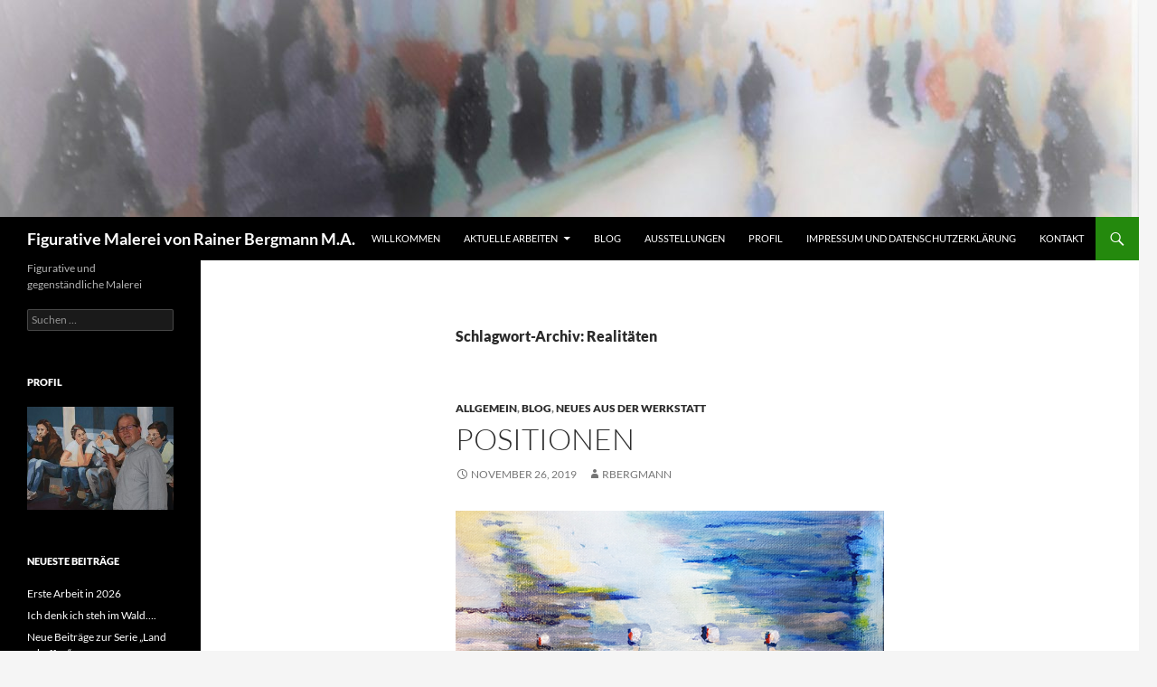

--- FILE ---
content_type: text/html; charset=UTF-8
request_url: https://rbergmann.de/tag/realitaeten/
body_size: 11110
content:
<!DOCTYPE html>
<html lang="de">
<head>
	<meta charset="UTF-8">
	<meta name="viewport" content="width=device-width, initial-scale=1.0">
	<title>Realitäten Archive - Figurative Malerei von Rainer Bergmann M.A.</title>
	<link rel="profile" href="https://gmpg.org/xfn/11">
	<link rel="pingback" href="https://rbergmann.de/xmlrpc.php">
	        <script type="text/javascript" src="https://cdn.consentmanager.net/delivery/autoblocking/1649c7a141308.js" data-cmp-ab="1"
                data-cmp-host="delivery.consentmanager.net"
                data-cmp-cdn="cdn.consentmanager.net"
                data-cmp-codesrc="10" ></script>
        <meta name='robots' content='index, follow, max-image-preview:large, max-snippet:-1, max-video-preview:-1' />
	<style>img:is([sizes="auto" i], [sizes^="auto," i]) { contain-intrinsic-size: 3000px 1500px }</style>
	
	<!-- This site is optimized with the Yoast SEO plugin v26.7 - https://yoast.com/wordpress/plugins/seo/ -->
	<link rel="canonical" href="https://rbergmann.de/tag/realitaeten/" />
	<meta property="og:locale" content="de_DE" />
	<meta property="og:type" content="article" />
	<meta property="og:title" content="Realitäten Archive - Figurative Malerei von Rainer Bergmann M.A." />
	<meta property="og:url" content="https://rbergmann.de/tag/realitaeten/" />
	<meta property="og:site_name" content="Figurative Malerei von Rainer Bergmann M.A." />
	<meta name="twitter:card" content="summary_large_image" />
	<meta name="twitter:site" content="@rbergmann" />
	<script type="application/ld+json" class="yoast-schema-graph">{"@context":"https://schema.org","@graph":[{"@type":"CollectionPage","@id":"https://rbergmann.de/tag/realitaeten/","url":"https://rbergmann.de/tag/realitaeten/","name":"Realitäten Archive - Figurative Malerei von Rainer Bergmann M.A.","isPartOf":{"@id":"https://rbergmann.de/#website"},"breadcrumb":{"@id":"https://rbergmann.de/tag/realitaeten/#breadcrumb"},"inLanguage":"de"},{"@type":"BreadcrumbList","@id":"https://rbergmann.de/tag/realitaeten/#breadcrumb","itemListElement":[{"@type":"ListItem","position":1,"name":"Startseite","item":"https://rbergmann.de/"},{"@type":"ListItem","position":2,"name":"Realitäten"}]},{"@type":"WebSite","@id":"https://rbergmann.de/#website","url":"https://rbergmann.de/","name":"Figurative Malerei von Rainer Bergmann M.A.","description":"Figurative und gegenständliche Malerei","potentialAction":[{"@type":"SearchAction","target":{"@type":"EntryPoint","urlTemplate":"https://rbergmann.de/?s={search_term_string}"},"query-input":{"@type":"PropertyValueSpecification","valueRequired":true,"valueName":"search_term_string"}}],"inLanguage":"de"}]}</script>
	<!-- / Yoast SEO plugin. -->


<link rel="alternate" type="application/rss+xml" title="Figurative Malerei von Rainer Bergmann M.A. &raquo; Feed" href="https://rbergmann.de/feed/" />
<link rel="alternate" type="application/rss+xml" title="Figurative Malerei von Rainer Bergmann M.A. &raquo; Kommentar-Feed" href="https://rbergmann.de/comments/feed/" />
<link rel="alternate" type="application/rss+xml" title="Figurative Malerei von Rainer Bergmann M.A. &raquo; Realitäten Schlagwort-Feed" href="https://rbergmann.de/tag/realitaeten/feed/" />
<script>
window._wpemojiSettings = {"baseUrl":"https:\/\/s.w.org\/images\/core\/emoji\/16.0.1\/72x72\/","ext":".png","svgUrl":"https:\/\/s.w.org\/images\/core\/emoji\/16.0.1\/svg\/","svgExt":".svg","source":{"concatemoji":"https:\/\/rbergmann.de\/wp-includes\/js\/wp-emoji-release.min.js?ver=6.8.3"}};
/*! This file is auto-generated */
!function(s,n){var o,i,e;function c(e){try{var t={supportTests:e,timestamp:(new Date).valueOf()};sessionStorage.setItem(o,JSON.stringify(t))}catch(e){}}function p(e,t,n){e.clearRect(0,0,e.canvas.width,e.canvas.height),e.fillText(t,0,0);var t=new Uint32Array(e.getImageData(0,0,e.canvas.width,e.canvas.height).data),a=(e.clearRect(0,0,e.canvas.width,e.canvas.height),e.fillText(n,0,0),new Uint32Array(e.getImageData(0,0,e.canvas.width,e.canvas.height).data));return t.every(function(e,t){return e===a[t]})}function u(e,t){e.clearRect(0,0,e.canvas.width,e.canvas.height),e.fillText(t,0,0);for(var n=e.getImageData(16,16,1,1),a=0;a<n.data.length;a++)if(0!==n.data[a])return!1;return!0}function f(e,t,n,a){switch(t){case"flag":return n(e,"\ud83c\udff3\ufe0f\u200d\u26a7\ufe0f","\ud83c\udff3\ufe0f\u200b\u26a7\ufe0f")?!1:!n(e,"\ud83c\udde8\ud83c\uddf6","\ud83c\udde8\u200b\ud83c\uddf6")&&!n(e,"\ud83c\udff4\udb40\udc67\udb40\udc62\udb40\udc65\udb40\udc6e\udb40\udc67\udb40\udc7f","\ud83c\udff4\u200b\udb40\udc67\u200b\udb40\udc62\u200b\udb40\udc65\u200b\udb40\udc6e\u200b\udb40\udc67\u200b\udb40\udc7f");case"emoji":return!a(e,"\ud83e\udedf")}return!1}function g(e,t,n,a){var r="undefined"!=typeof WorkerGlobalScope&&self instanceof WorkerGlobalScope?new OffscreenCanvas(300,150):s.createElement("canvas"),o=r.getContext("2d",{willReadFrequently:!0}),i=(o.textBaseline="top",o.font="600 32px Arial",{});return e.forEach(function(e){i[e]=t(o,e,n,a)}),i}function t(e){var t=s.createElement("script");t.src=e,t.defer=!0,s.head.appendChild(t)}"undefined"!=typeof Promise&&(o="wpEmojiSettingsSupports",i=["flag","emoji"],n.supports={everything:!0,everythingExceptFlag:!0},e=new Promise(function(e){s.addEventListener("DOMContentLoaded",e,{once:!0})}),new Promise(function(t){var n=function(){try{var e=JSON.parse(sessionStorage.getItem(o));if("object"==typeof e&&"number"==typeof e.timestamp&&(new Date).valueOf()<e.timestamp+604800&&"object"==typeof e.supportTests)return e.supportTests}catch(e){}return null}();if(!n){if("undefined"!=typeof Worker&&"undefined"!=typeof OffscreenCanvas&&"undefined"!=typeof URL&&URL.createObjectURL&&"undefined"!=typeof Blob)try{var e="postMessage("+g.toString()+"("+[JSON.stringify(i),f.toString(),p.toString(),u.toString()].join(",")+"));",a=new Blob([e],{type:"text/javascript"}),r=new Worker(URL.createObjectURL(a),{name:"wpTestEmojiSupports"});return void(r.onmessage=function(e){c(n=e.data),r.terminate(),t(n)})}catch(e){}c(n=g(i,f,p,u))}t(n)}).then(function(e){for(var t in e)n.supports[t]=e[t],n.supports.everything=n.supports.everything&&n.supports[t],"flag"!==t&&(n.supports.everythingExceptFlag=n.supports.everythingExceptFlag&&n.supports[t]);n.supports.everythingExceptFlag=n.supports.everythingExceptFlag&&!n.supports.flag,n.DOMReady=!1,n.readyCallback=function(){n.DOMReady=!0}}).then(function(){return e}).then(function(){var e;n.supports.everything||(n.readyCallback(),(e=n.source||{}).concatemoji?t(e.concatemoji):e.wpemoji&&e.twemoji&&(t(e.twemoji),t(e.wpemoji)))}))}((window,document),window._wpemojiSettings);
</script>
<style id='wp-emoji-styles-inline-css'>

	img.wp-smiley, img.emoji {
		display: inline !important;
		border: none !important;
		box-shadow: none !important;
		height: 1em !important;
		width: 1em !important;
		margin: 0 0.07em !important;
		vertical-align: -0.1em !important;
		background: none !important;
		padding: 0 !important;
	}
</style>
<link rel='stylesheet' id='wp-block-library-css' href='https://rbergmann.de/wp-content/plugins/gutenberg/build/styles/block-library/style.css?ver=22.3.0' media='all' />
<link rel='stylesheet' id='wp-block-library-theme-css' href='https://rbergmann.de/wp-content/plugins/gutenberg/build/styles/block-library/theme.css?ver=22.3.0' media='all' />
<style id='classic-theme-styles-inline-css'>
.wp-block-button__link{background-color:#32373c;border-radius:9999px;box-shadow:none;color:#fff;font-size:1.125em;padding:calc(.667em + 2px) calc(1.333em + 2px);text-decoration:none}.wp-block-file__button{background:#32373c;color:#fff}.wp-block-accordion-heading{margin:0}.wp-block-accordion-heading__toggle{background-color:inherit!important;color:inherit!important}.wp-block-accordion-heading__toggle:not(:focus-visible){outline:none}.wp-block-accordion-heading__toggle:focus,.wp-block-accordion-heading__toggle:hover{background-color:inherit!important;border:none;box-shadow:none;color:inherit;padding:var(--wp--preset--spacing--20,1em) 0;text-decoration:none}.wp-block-accordion-heading__toggle:focus-visible{outline:auto;outline-offset:0}
</style>
<style id='global-styles-inline-css'>
:root{--wp--preset--aspect-ratio--square: 1;--wp--preset--aspect-ratio--4-3: 4/3;--wp--preset--aspect-ratio--3-4: 3/4;--wp--preset--aspect-ratio--3-2: 3/2;--wp--preset--aspect-ratio--2-3: 2/3;--wp--preset--aspect-ratio--16-9: 16/9;--wp--preset--aspect-ratio--9-16: 9/16;--wp--preset--color--black: #000;--wp--preset--color--cyan-bluish-gray: #abb8c3;--wp--preset--color--white: #fff;--wp--preset--color--pale-pink: #f78da7;--wp--preset--color--vivid-red: #cf2e2e;--wp--preset--color--luminous-vivid-orange: #ff6900;--wp--preset--color--luminous-vivid-amber: #fcb900;--wp--preset--color--light-green-cyan: #7bdcb5;--wp--preset--color--vivid-green-cyan: #00d084;--wp--preset--color--pale-cyan-blue: #8ed1fc;--wp--preset--color--vivid-cyan-blue: #0693e3;--wp--preset--color--vivid-purple: #9b51e0;--wp--preset--color--green: #24890d;--wp--preset--color--dark-gray: #2b2b2b;--wp--preset--color--medium-gray: #767676;--wp--preset--color--light-gray: #f5f5f5;--wp--preset--gradient--vivid-cyan-blue-to-vivid-purple: linear-gradient(135deg,rgb(6,147,227) 0%,rgb(155,81,224) 100%);--wp--preset--gradient--light-green-cyan-to-vivid-green-cyan: linear-gradient(135deg,rgb(122,220,180) 0%,rgb(0,208,130) 100%);--wp--preset--gradient--luminous-vivid-amber-to-luminous-vivid-orange: linear-gradient(135deg,rgb(252,185,0) 0%,rgb(255,105,0) 100%);--wp--preset--gradient--luminous-vivid-orange-to-vivid-red: linear-gradient(135deg,rgb(255,105,0) 0%,rgb(207,46,46) 100%);--wp--preset--gradient--very-light-gray-to-cyan-bluish-gray: linear-gradient(135deg,rgb(238,238,238) 0%,rgb(169,184,195) 100%);--wp--preset--gradient--cool-to-warm-spectrum: linear-gradient(135deg,rgb(74,234,220) 0%,rgb(151,120,209) 20%,rgb(207,42,186) 40%,rgb(238,44,130) 60%,rgb(251,105,98) 80%,rgb(254,248,76) 100%);--wp--preset--gradient--blush-light-purple: linear-gradient(135deg,rgb(255,206,236) 0%,rgb(152,150,240) 100%);--wp--preset--gradient--blush-bordeaux: linear-gradient(135deg,rgb(254,205,165) 0%,rgb(254,45,45) 50%,rgb(107,0,62) 100%);--wp--preset--gradient--luminous-dusk: linear-gradient(135deg,rgb(255,203,112) 0%,rgb(199,81,192) 50%,rgb(65,88,208) 100%);--wp--preset--gradient--pale-ocean: linear-gradient(135deg,rgb(255,245,203) 0%,rgb(182,227,212) 50%,rgb(51,167,181) 100%);--wp--preset--gradient--electric-grass: linear-gradient(135deg,rgb(202,248,128) 0%,rgb(113,206,126) 100%);--wp--preset--gradient--midnight: linear-gradient(135deg,rgb(2,3,129) 0%,rgb(40,116,252) 100%);--wp--preset--font-size--small: 13px;--wp--preset--font-size--medium: 20px;--wp--preset--font-size--large: 36px;--wp--preset--font-size--x-large: 42px;--wp--preset--spacing--20: 0.44rem;--wp--preset--spacing--30: 0.67rem;--wp--preset--spacing--40: 1rem;--wp--preset--spacing--50: 1.5rem;--wp--preset--spacing--60: 2.25rem;--wp--preset--spacing--70: 3.38rem;--wp--preset--spacing--80: 5.06rem;--wp--preset--shadow--natural: 6px 6px 9px rgba(0, 0, 0, 0.2);--wp--preset--shadow--deep: 12px 12px 50px rgba(0, 0, 0, 0.4);--wp--preset--shadow--sharp: 6px 6px 0px rgba(0, 0, 0, 0.2);--wp--preset--shadow--outlined: 6px 6px 0px -3px rgb(255, 255, 255), 6px 6px rgb(0, 0, 0);--wp--preset--shadow--crisp: 6px 6px 0px rgb(0, 0, 0);}:where(.is-layout-flex){gap: 0.5em;}:where(.is-layout-grid){gap: 0.5em;}body .is-layout-flex{display: flex;}.is-layout-flex{flex-wrap: wrap;align-items: center;}.is-layout-flex > :is(*, div){margin: 0;}body .is-layout-grid{display: grid;}.is-layout-grid > :is(*, div){margin: 0;}:where(.wp-block-columns.is-layout-flex){gap: 2em;}:where(.wp-block-columns.is-layout-grid){gap: 2em;}:where(.wp-block-post-template.is-layout-flex){gap: 1.25em;}:where(.wp-block-post-template.is-layout-grid){gap: 1.25em;}.has-black-color{color: var(--wp--preset--color--black) !important;}.has-cyan-bluish-gray-color{color: var(--wp--preset--color--cyan-bluish-gray) !important;}.has-white-color{color: var(--wp--preset--color--white) !important;}.has-pale-pink-color{color: var(--wp--preset--color--pale-pink) !important;}.has-vivid-red-color{color: var(--wp--preset--color--vivid-red) !important;}.has-luminous-vivid-orange-color{color: var(--wp--preset--color--luminous-vivid-orange) !important;}.has-luminous-vivid-amber-color{color: var(--wp--preset--color--luminous-vivid-amber) !important;}.has-light-green-cyan-color{color: var(--wp--preset--color--light-green-cyan) !important;}.has-vivid-green-cyan-color{color: var(--wp--preset--color--vivid-green-cyan) !important;}.has-pale-cyan-blue-color{color: var(--wp--preset--color--pale-cyan-blue) !important;}.has-vivid-cyan-blue-color{color: var(--wp--preset--color--vivid-cyan-blue) !important;}.has-vivid-purple-color{color: var(--wp--preset--color--vivid-purple) !important;}.has-black-background-color{background-color: var(--wp--preset--color--black) !important;}.has-cyan-bluish-gray-background-color{background-color: var(--wp--preset--color--cyan-bluish-gray) !important;}.has-white-background-color{background-color: var(--wp--preset--color--white) !important;}.has-pale-pink-background-color{background-color: var(--wp--preset--color--pale-pink) !important;}.has-vivid-red-background-color{background-color: var(--wp--preset--color--vivid-red) !important;}.has-luminous-vivid-orange-background-color{background-color: var(--wp--preset--color--luminous-vivid-orange) !important;}.has-luminous-vivid-amber-background-color{background-color: var(--wp--preset--color--luminous-vivid-amber) !important;}.has-light-green-cyan-background-color{background-color: var(--wp--preset--color--light-green-cyan) !important;}.has-vivid-green-cyan-background-color{background-color: var(--wp--preset--color--vivid-green-cyan) !important;}.has-pale-cyan-blue-background-color{background-color: var(--wp--preset--color--pale-cyan-blue) !important;}.has-vivid-cyan-blue-background-color{background-color: var(--wp--preset--color--vivid-cyan-blue) !important;}.has-vivid-purple-background-color{background-color: var(--wp--preset--color--vivid-purple) !important;}.has-black-border-color{border-color: var(--wp--preset--color--black) !important;}.has-cyan-bluish-gray-border-color{border-color: var(--wp--preset--color--cyan-bluish-gray) !important;}.has-white-border-color{border-color: var(--wp--preset--color--white) !important;}.has-pale-pink-border-color{border-color: var(--wp--preset--color--pale-pink) !important;}.has-vivid-red-border-color{border-color: var(--wp--preset--color--vivid-red) !important;}.has-luminous-vivid-orange-border-color{border-color: var(--wp--preset--color--luminous-vivid-orange) !important;}.has-luminous-vivid-amber-border-color{border-color: var(--wp--preset--color--luminous-vivid-amber) !important;}.has-light-green-cyan-border-color{border-color: var(--wp--preset--color--light-green-cyan) !important;}.has-vivid-green-cyan-border-color{border-color: var(--wp--preset--color--vivid-green-cyan) !important;}.has-pale-cyan-blue-border-color{border-color: var(--wp--preset--color--pale-cyan-blue) !important;}.has-vivid-cyan-blue-border-color{border-color: var(--wp--preset--color--vivid-cyan-blue) !important;}.has-vivid-purple-border-color{border-color: var(--wp--preset--color--vivid-purple) !important;}.has-vivid-cyan-blue-to-vivid-purple-gradient-background{background: var(--wp--preset--gradient--vivid-cyan-blue-to-vivid-purple) !important;}.has-light-green-cyan-to-vivid-green-cyan-gradient-background{background: var(--wp--preset--gradient--light-green-cyan-to-vivid-green-cyan) !important;}.has-luminous-vivid-amber-to-luminous-vivid-orange-gradient-background{background: var(--wp--preset--gradient--luminous-vivid-amber-to-luminous-vivid-orange) !important;}.has-luminous-vivid-orange-to-vivid-red-gradient-background{background: var(--wp--preset--gradient--luminous-vivid-orange-to-vivid-red) !important;}.has-very-light-gray-to-cyan-bluish-gray-gradient-background{background: var(--wp--preset--gradient--very-light-gray-to-cyan-bluish-gray) !important;}.has-cool-to-warm-spectrum-gradient-background{background: var(--wp--preset--gradient--cool-to-warm-spectrum) !important;}.has-blush-light-purple-gradient-background{background: var(--wp--preset--gradient--blush-light-purple) !important;}.has-blush-bordeaux-gradient-background{background: var(--wp--preset--gradient--blush-bordeaux) !important;}.has-luminous-dusk-gradient-background{background: var(--wp--preset--gradient--luminous-dusk) !important;}.has-pale-ocean-gradient-background{background: var(--wp--preset--gradient--pale-ocean) !important;}.has-electric-grass-gradient-background{background: var(--wp--preset--gradient--electric-grass) !important;}.has-midnight-gradient-background{background: var(--wp--preset--gradient--midnight) !important;}.has-small-font-size{font-size: var(--wp--preset--font-size--small) !important;}.has-medium-font-size{font-size: var(--wp--preset--font-size--medium) !important;}.has-large-font-size{font-size: var(--wp--preset--font-size--large) !important;}.has-x-large-font-size{font-size: var(--wp--preset--font-size--x-large) !important;}
:where(.wp-block-columns.is-layout-flex){gap: 2em;}:where(.wp-block-columns.is-layout-grid){gap: 2em;}
:root :where(.wp-block-pullquote){font-size: 1.5em;line-height: 1.6;}
:where(.wp-block-post-template.is-layout-flex){gap: 1.25em;}:where(.wp-block-post-template.is-layout-grid){gap: 1.25em;}
:where(.wp-block-term-template.is-layout-flex){gap: 1.25em;}:where(.wp-block-term-template.is-layout-grid){gap: 1.25em;}
</style>
<link rel='stylesheet' id='twentyfourteen-lato-css' href='https://rbergmann.de/wp-content/themes/twentyfourteen/fonts/font-lato.css?ver=20230328' media='all' />
<link rel='stylesheet' id='genericons-css' href='https://rbergmann.de/wp-content/themes/twentyfourteen/genericons/genericons.css?ver=20251101' media='all' />
<link rel='stylesheet' id='twentyfourteen-style-css' href='https://rbergmann.de/wp-content/themes/twentyfourteen/style.css?ver=20251202' media='all' />
<link rel='stylesheet' id='twentyfourteen-block-style-css' href='https://rbergmann.de/wp-content/themes/twentyfourteen/css/blocks.css?ver=20250715' media='all' />
<link rel='stylesheet' id='mediaelement-css' href='https://rbergmann.de/wp-includes/js/mediaelement/mediaelementplayer-legacy.min.css?ver=4.2.17' media='all' />
<link rel='stylesheet' id='wp-mediaelement-css' href='https://rbergmann.de/wp-includes/js/mediaelement/wp-mediaelement.min.css?ver=6.8.3' media='all' />
<script src="https://rbergmann.de/wp-includes/js/jquery/jquery.min.js?ver=3.7.1" id="jquery-core-js"></script>
<script src="https://rbergmann.de/wp-includes/js/jquery/jquery-migrate.min.js?ver=3.4.1" id="jquery-migrate-js"></script>
<script src="https://rbergmann.de/wp-content/themes/twentyfourteen/js/functions.js?ver=20250729" id="twentyfourteen-script-js" defer data-wp-strategy="defer"></script>
<link rel="https://api.w.org/" href="https://rbergmann.de/wp-json/" /><link rel="alternate" title="JSON" type="application/json" href="https://rbergmann.de/wp-json/wp/v2/tags/50" /><link rel="EditURI" type="application/rsd+xml" title="RSD" href="https://rbergmann.de/xmlrpc.php?rsd" />
<meta name="generator" content="WordPress 6.8.3" />
</head>

<body class="archive tag tag-realitaeten tag-50 wp-embed-responsive wp-theme-twentyfourteen group-blog header-image list-view full-width footer-widgets">
<a class="screen-reader-text skip-link" href="#content">
	Zum Inhalt springen</a>
<div id="page" class="hfeed site">
			<div id="site-header">
		<a href="https://rbergmann.de/" rel="home" >
			<img src="https://rbergmann.de/wp-content/uploads/2022/02/cropped-Gegenlicht_original_00_mRmW_detail_2-2-scaled-1.jpg" width="1260" height="240" alt="Figurative Malerei von Rainer Bergmann M.A." srcset="https://rbergmann.de/wp-content/uploads/2022/02/cropped-Gegenlicht_original_00_mRmW_detail_2-2-scaled-1.jpg 1260w, https://rbergmann.de/wp-content/uploads/2022/02/cropped-Gegenlicht_original_00_mRmW_detail_2-2-scaled-1-300x57.jpg 300w, https://rbergmann.de/wp-content/uploads/2022/02/cropped-Gegenlicht_original_00_mRmW_detail_2-2-scaled-1-1024x195.jpg 1024w, https://rbergmann.de/wp-content/uploads/2022/02/cropped-Gegenlicht_original_00_mRmW_detail_2-2-scaled-1-768x146.jpg 768w" sizes="(max-width: 1260px) 100vw, 1260px" decoding="async" fetchpriority="high" />		</a>
	</div>
	
	<header id="masthead" class="site-header">
		<div class="header-main">
							<h1 class="site-title"><a href="https://rbergmann.de/" rel="home" >Figurative Malerei von Rainer Bergmann M.A.</a></h1>
			
			<div class="search-toggle">
				<a href="#search-container" class="screen-reader-text" aria-expanded="false" aria-controls="search-container">
					Suchen				</a>
			</div>

			<nav id="primary-navigation" class="site-navigation primary-navigation">
				<button class="menu-toggle">Primäres Menü</button>
				<div class="menu-impressionen-und-malerei-container"><ul id="primary-menu" class="nav-menu"><li id="menu-item-8" class="menu-item menu-item-type-post_type menu-item-object-page menu-item-home menu-item-8"><a href="https://rbergmann.de/">Willkommen</a></li>
<li id="menu-item-10" class="menu-item menu-item-type-post_type menu-item-object-page menu-item-has-children menu-item-10"><a href="https://rbergmann.de/neuere-arbeiten/">Aktuelle Arbeiten</a>
<ul class="sub-menu">
	<li id="menu-item-5116" class="menu-item menu-item-type-post_type menu-item-object-page menu-item-5116"><a href="https://rbergmann.de/menschen-und-orte-2025/">Menschen und Orte 2025</a></li>
	<li id="menu-item-4709" class="menu-item menu-item-type-post_type menu-item-object-page menu-item-4709"><a href="https://rbergmann.de/menschen-und-orte-2024/">Menschen und Orte 2024</a></li>
	<li id="menu-item-5024" class="menu-item menu-item-type-post_type menu-item-object-page menu-item-5024"><a href="https://rbergmann.de/figuren_skulpturen-aus-holz/">Figuren_Skulpturen aus Holz</a></li>
	<li id="menu-item-963" class="menu-item menu-item-type-post_type menu-item-object-page menu-item-963"><a href="https://rbergmann.de/holzschnitte/">Holzschnitte</a></li>
	<li id="menu-item-2389" class="menu-item menu-item-type-post_type menu-item-object-page menu-item-2389"><a href="https://rbergmann.de/neue-serie-land-schaffen/">Serie: Land schaffen</a></li>
	<li id="menu-item-4161" class="menu-item menu-item-type-post_type menu-item-object-page menu-item-4161"><a href="https://rbergmann.de/menschen-und-orte-2023/">Menschen und Orte 2023</a></li>
	<li id="menu-item-3637" class="menu-item menu-item-type-post_type menu-item-object-page menu-item-3637"><a href="https://rbergmann.de/menschen-und-orte-2022/">Menschen und Orte 2022</a></li>
	<li id="menu-item-3019" class="menu-item menu-item-type-post_type menu-item-object-page menu-item-3019"><a href="https://rbergmann.de/menschen-und-orte-2021/">Menschen und Orte 2021</a></li>
	<li id="menu-item-2254" class="menu-item menu-item-type-post_type menu-item-object-page menu-item-2254"><a href="https://rbergmann.de/menschen-und-orte-2020/">Menschen und Orte 2020</a></li>
	<li id="menu-item-1504" class="menu-item menu-item-type-post_type menu-item-object-page menu-item-1504"><a href="https://rbergmann.de/menschen-und-orte-2019/">Menschen und Orte 2019</a></li>
	<li id="menu-item-684" class="menu-item menu-item-type-post_type menu-item-object-page menu-item-684"><a href="https://rbergmann.de/menschen-und-orte-2018/">Menschen und Orte 2018</a></li>
	<li id="menu-item-571" class="menu-item menu-item-type-post_type menu-item-object-page menu-item-571"><a href="https://rbergmann.de/menschen-und-orte-2016/">Menschen und Orte 2016</a></li>
	<li id="menu-item-44" class="menu-item menu-item-type-post_type menu-item-object-page menu-item-44"><a href="https://rbergmann.de/menschen-und-orte/">Menschen und Orte 2014-2015</a></li>
	<li id="menu-item-52" class="menu-item menu-item-type-post_type menu-item-object-page menu-item-52"><a href="https://rbergmann.de/wegbilder/">Wegbilder – Aufbruch und Wege</a></li>
	<li id="menu-item-1069" class="menu-item menu-item-type-post_type menu-item-object-page menu-item-1069"><a href="https://rbergmann.de/childhood-in-the-fifties/">childhood in the fifties</a></li>
	<li id="menu-item-48" class="menu-item menu-item-type-post_type menu-item-object-page menu-item-48"><a href="https://rbergmann.de/serie-istanbul/">Serie Istanbul</a></li>
</ul>
</li>
<li id="menu-item-34" class="menu-item menu-item-type-taxonomy menu-item-object-category menu-item-34"><a href="https://rbergmann.de/category/blog-figurative-malerei/">Blog</a></li>
<li id="menu-item-172" class="menu-item menu-item-type-post_type menu-item-object-page menu-item-172"><a href="https://rbergmann.de/ausstellungen/">Ausstellungen</a></li>
<li id="menu-item-14" class="menu-item menu-item-type-post_type menu-item-object-page menu-item-14"><a href="https://rbergmann.de/profil/">Profil</a></li>
<li id="menu-item-22" class="menu-item menu-item-type-post_type menu-item-object-page menu-item-privacy-policy menu-item-22"><a rel="privacy-policy" href="https://rbergmann.de/impressum/">Impressum und Datenschutzerklärung</a></li>
<li id="menu-item-59" class="menu-item menu-item-type-post_type menu-item-object-page menu-item-59"><a href="https://rbergmann.de/kontakt/">Kontakt</a></li>
</ul></div>			</nav>
		</div>

		<div id="search-container" class="search-box-wrapper hide">
			<div class="search-box">
				<form role="search" method="get" class="search-form" action="https://rbergmann.de/">
				<label>
					<span class="screen-reader-text">Suche nach:</span>
					<input type="search" class="search-field" placeholder="Suchen …" value="" name="s" />
				</label>
				<input type="submit" class="search-submit" value="Suchen" />
			</form>			</div>
		</div>
	</header><!-- #masthead -->

	<div id="main" class="site-main">

	<section id="primary" class="content-area">
		<div id="content" class="site-content" role="main">

			
			<header class="archive-header">
				<h1 class="archive-title">
				Schlagwort-Archiv: Realitäten				</h1>

							</header><!-- .archive-header -->

				
<article id="post-2174" class="post-2174 post type-post status-publish format-standard hentry category-allgemein category-blog-figurative-malerei category-neues-aus-der-werkstatt tag-49 tag-realitaeten">
	
	<header class="entry-header">
				<div class="entry-meta">
			<span class="cat-links"><a href="https://rbergmann.de/category/blog-figurative-malerei/allgemein/" rel="category tag">Allgemein</a>, <a href="https://rbergmann.de/category/blog-figurative-malerei/" rel="category tag">Blog</a>, <a href="https://rbergmann.de/category/blog-figurative-malerei/neues-aus-der-werkstatt/" rel="category tag">Neues aus der Werkstatt</a></span>
		</div>
			<h1 class="entry-title"><a href="https://rbergmann.de/blog-figurative-malerei/2174/positionen/" rel="bookmark">Positionen</a></h1>
		<div class="entry-meta">
			<span class="entry-date"><a href="https://rbergmann.de/blog-figurative-malerei/2174/positionen/" rel="bookmark"><time class="entry-date" datetime="2019-11-26T17:23:33+00:00">November 26, 2019</time></a></span> <span class="byline"><span class="author vcard"><a class="url fn n" href="https://rbergmann.de/author/rbergmann/" rel="author">rbergmann</a></span></span>		</div><!-- .entry-meta -->
	</header><!-- .entry-header -->

		<div class="entry-content">
		
<figure class="wp-block-image size-large"><img decoding="async" width="600" height="565" src="https://rbergmann.de/wp-content/uploads/2019/11/Positionen_original_01_600px.jpg" alt="" class="wp-image-2175" srcset="https://rbergmann.de/wp-content/uploads/2019/11/Positionen_original_01_600px.jpg 600w, https://rbergmann.de/wp-content/uploads/2019/11/Positionen_original_01_600px-300x283.jpg 300w" sizes="(max-width: 600px) 100vw, 600px" /><figcaption>Positionen, Acryl auf Leinwand, 30&#215;30 cm, (c) 2019 Rainer Bergmann M.A. </figcaption></figure>
	</div><!-- .entry-content -->
	
	<footer class="entry-meta"><span class="tag-links"><a href="https://rbergmann.de/tag/2019/" rel="tag">2019</a><a href="https://rbergmann.de/tag/realitaeten/" rel="tag">Realitäten</a></span></footer></article><!-- #post-2174 -->
		</div><!-- #content -->
	</section><!-- #primary -->

<div id="secondary">
		<h2 class="site-description">Figurative und gegenständliche Malerei</h2>
	
	
		<div id="primary-sidebar" class="primary-sidebar widget-area" role="complementary">
		<aside id="search-2" class="widget widget_search"><form role="search" method="get" class="search-form" action="https://rbergmann.de/">
				<label>
					<span class="screen-reader-text">Suche nach:</span>
					<input type="search" class="search-field" placeholder="Suchen …" value="" name="s" />
				</label>
				<input type="submit" class="search-submit" value="Suchen" />
			</form></aside><aside id="media_image-2" class="widget widget_media_image"><h1 class="widget-title">Profil</h1><img width="300" height="211" src="https://rbergmann.de/wp-content/uploads/2018/04/profil_02_600px-300x211.jpg" class="image wp-image-1137  attachment-medium size-medium" alt="" style="max-width: 100%; height: auto;" decoding="async" loading="lazy" srcset="https://rbergmann.de/wp-content/uploads/2018/04/profil_02_600px-300x211.jpg 300w, https://rbergmann.de/wp-content/uploads/2018/04/profil_02_600px.jpg 600w" sizes="auto, (max-width: 300px) 100vw, 300px" /></aside>
		<aside id="recent-posts-2" class="widget widget_recent_entries">
		<h1 class="widget-title">Neueste Beiträge</h1><nav aria-label="Neueste Beiträge">
		<ul>
											<li>
					<a href="https://rbergmann.de/blog-figurative-malerei/5481/erste-arbeit-in-2026/">Erste Arbeit in 2026</a>
									</li>
											<li>
					<a href="https://rbergmann.de/blog-figurative-malerei/neues-aus-der-werkstatt/5463/ich-denk-ich-steh-im-wald/">Ich denk ich steh im Wald&#8230;.</a>
									</li>
											<li>
					<a href="https://rbergmann.de/blog-figurative-malerei/5440/neue-beitraege-zur-serie-land-schaffen/">Neue Beiträge zur Serie &#8222;Land schaffen&#8220;</a>
									</li>
											<li>
					<a href="https://rbergmann.de/blog-figurative-malerei/5414/perspektivenwechsel/">Perspektivenwechsel</a>
									</li>
											<li>
					<a href="https://rbergmann.de/blog-figurative-malerei/5392/die-nacht-und-das-licht/">Die Nacht und das Licht</a>
									</li>
					</ul>

		</nav></aside><aside id="archives-2" class="widget widget_archive"><h1 class="widget-title">Archiv</h1><nav aria-label="Archiv">
			<ul>
					<li><a href='https://rbergmann.de/date/2026/01/'>Januar 2026</a></li>
	<li><a href='https://rbergmann.de/date/2025/12/'>Dezember 2025</a></li>
	<li><a href='https://rbergmann.de/date/2025/11/'>November 2025</a></li>
	<li><a href='https://rbergmann.de/date/2025/10/'>Oktober 2025</a></li>
	<li><a href='https://rbergmann.de/date/2025/09/'>September 2025</a></li>
	<li><a href='https://rbergmann.de/date/2025/07/'>Juli 2025</a></li>
	<li><a href='https://rbergmann.de/date/2025/06/'>Juni 2025</a></li>
	<li><a href='https://rbergmann.de/date/2025/05/'>Mai 2025</a></li>
	<li><a href='https://rbergmann.de/date/2025/04/'>April 2025</a></li>
	<li><a href='https://rbergmann.de/date/2025/03/'>März 2025</a></li>
	<li><a href='https://rbergmann.de/date/2025/01/'>Januar 2025</a></li>
	<li><a href='https://rbergmann.de/date/2024/12/'>Dezember 2024</a></li>
	<li><a href='https://rbergmann.de/date/2024/11/'>November 2024</a></li>
	<li><a href='https://rbergmann.de/date/2024/10/'>Oktober 2024</a></li>
	<li><a href='https://rbergmann.de/date/2024/09/'>September 2024</a></li>
	<li><a href='https://rbergmann.de/date/2024/08/'>August 2024</a></li>
	<li><a href='https://rbergmann.de/date/2024/07/'>Juli 2024</a></li>
	<li><a href='https://rbergmann.de/date/2024/05/'>Mai 2024</a></li>
	<li><a href='https://rbergmann.de/date/2024/04/'>April 2024</a></li>
	<li><a href='https://rbergmann.de/date/2024/03/'>März 2024</a></li>
	<li><a href='https://rbergmann.de/date/2024/02/'>Februar 2024</a></li>
	<li><a href='https://rbergmann.de/date/2024/01/'>Januar 2024</a></li>
	<li><a href='https://rbergmann.de/date/2023/11/'>November 2023</a></li>
	<li><a href='https://rbergmann.de/date/2023/10/'>Oktober 2023</a></li>
	<li><a href='https://rbergmann.de/date/2023/09/'>September 2023</a></li>
	<li><a href='https://rbergmann.de/date/2023/08/'>August 2023</a></li>
	<li><a href='https://rbergmann.de/date/2023/07/'>Juli 2023</a></li>
	<li><a href='https://rbergmann.de/date/2023/05/'>Mai 2023</a></li>
	<li><a href='https://rbergmann.de/date/2023/04/'>April 2023</a></li>
	<li><a href='https://rbergmann.de/date/2023/02/'>Februar 2023</a></li>
	<li><a href='https://rbergmann.de/date/2023/01/'>Januar 2023</a></li>
	<li><a href='https://rbergmann.de/date/2022/12/'>Dezember 2022</a></li>
	<li><a href='https://rbergmann.de/date/2022/11/'>November 2022</a></li>
	<li><a href='https://rbergmann.de/date/2022/10/'>Oktober 2022</a></li>
	<li><a href='https://rbergmann.de/date/2022/09/'>September 2022</a></li>
	<li><a href='https://rbergmann.de/date/2022/08/'>August 2022</a></li>
	<li><a href='https://rbergmann.de/date/2022/07/'>Juli 2022</a></li>
	<li><a href='https://rbergmann.de/date/2022/06/'>Juni 2022</a></li>
	<li><a href='https://rbergmann.de/date/2022/05/'>Mai 2022</a></li>
	<li><a href='https://rbergmann.de/date/2022/04/'>April 2022</a></li>
	<li><a href='https://rbergmann.de/date/2022/03/'>März 2022</a></li>
	<li><a href='https://rbergmann.de/date/2022/02/'>Februar 2022</a></li>
	<li><a href='https://rbergmann.de/date/2022/01/'>Januar 2022</a></li>
	<li><a href='https://rbergmann.de/date/2021/12/'>Dezember 2021</a></li>
	<li><a href='https://rbergmann.de/date/2021/11/'>November 2021</a></li>
	<li><a href='https://rbergmann.de/date/2021/10/'>Oktober 2021</a></li>
	<li><a href='https://rbergmann.de/date/2021/09/'>September 2021</a></li>
	<li><a href='https://rbergmann.de/date/2021/08/'>August 2021</a></li>
	<li><a href='https://rbergmann.de/date/2021/07/'>Juli 2021</a></li>
	<li><a href='https://rbergmann.de/date/2021/06/'>Juni 2021</a></li>
	<li><a href='https://rbergmann.de/date/2021/05/'>Mai 2021</a></li>
	<li><a href='https://rbergmann.de/date/2021/04/'>April 2021</a></li>
	<li><a href='https://rbergmann.de/date/2021/03/'>März 2021</a></li>
	<li><a href='https://rbergmann.de/date/2021/02/'>Februar 2021</a></li>
	<li><a href='https://rbergmann.de/date/2021/01/'>Januar 2021</a></li>
	<li><a href='https://rbergmann.de/date/2020/12/'>Dezember 2020</a></li>
	<li><a href='https://rbergmann.de/date/2020/11/'>November 2020</a></li>
	<li><a href='https://rbergmann.de/date/2020/10/'>Oktober 2020</a></li>
	<li><a href='https://rbergmann.de/date/2020/09/'>September 2020</a></li>
	<li><a href='https://rbergmann.de/date/2020/08/'>August 2020</a></li>
	<li><a href='https://rbergmann.de/date/2020/07/'>Juli 2020</a></li>
	<li><a href='https://rbergmann.de/date/2020/06/'>Juni 2020</a></li>
	<li><a href='https://rbergmann.de/date/2020/05/'>Mai 2020</a></li>
	<li><a href='https://rbergmann.de/date/2020/04/'>April 2020</a></li>
	<li><a href='https://rbergmann.de/date/2020/03/'>März 2020</a></li>
	<li><a href='https://rbergmann.de/date/2020/02/'>Februar 2020</a></li>
	<li><a href='https://rbergmann.de/date/2020/01/'>Januar 2020</a></li>
	<li><a href='https://rbergmann.de/date/2019/12/'>Dezember 2019</a></li>
	<li><a href='https://rbergmann.de/date/2019/11/'>November 2019</a></li>
	<li><a href='https://rbergmann.de/date/2019/10/'>Oktober 2019</a></li>
	<li><a href='https://rbergmann.de/date/2019/09/'>September 2019</a></li>
	<li><a href='https://rbergmann.de/date/2019/08/'>August 2019</a></li>
	<li><a href='https://rbergmann.de/date/2019/07/'>Juli 2019</a></li>
	<li><a href='https://rbergmann.de/date/2019/06/'>Juni 2019</a></li>
	<li><a href='https://rbergmann.de/date/2019/05/'>Mai 2019</a></li>
	<li><a href='https://rbergmann.de/date/2019/04/'>April 2019</a></li>
	<li><a href='https://rbergmann.de/date/2019/03/'>März 2019</a></li>
	<li><a href='https://rbergmann.de/date/2019/02/'>Februar 2019</a></li>
	<li><a href='https://rbergmann.de/date/2019/01/'>Januar 2019</a></li>
	<li><a href='https://rbergmann.de/date/2018/12/'>Dezember 2018</a></li>
	<li><a href='https://rbergmann.de/date/2018/11/'>November 2018</a></li>
	<li><a href='https://rbergmann.de/date/2018/10/'>Oktober 2018</a></li>
	<li><a href='https://rbergmann.de/date/2018/09/'>September 2018</a></li>
	<li><a href='https://rbergmann.de/date/2018/08/'>August 2018</a></li>
	<li><a href='https://rbergmann.de/date/2018/07/'>Juli 2018</a></li>
	<li><a href='https://rbergmann.de/date/2018/06/'>Juni 2018</a></li>
	<li><a href='https://rbergmann.de/date/2018/05/'>Mai 2018</a></li>
	<li><a href='https://rbergmann.de/date/2018/04/'>April 2018</a></li>
	<li><a href='https://rbergmann.de/date/2018/03/'>März 2018</a></li>
	<li><a href='https://rbergmann.de/date/2018/02/'>Februar 2018</a></li>
	<li><a href='https://rbergmann.de/date/2018/01/'>Januar 2018</a></li>
	<li><a href='https://rbergmann.de/date/2017/12/'>Dezember 2017</a></li>
	<li><a href='https://rbergmann.de/date/2017/11/'>November 2017</a></li>
	<li><a href='https://rbergmann.de/date/2017/10/'>Oktober 2017</a></li>
	<li><a href='https://rbergmann.de/date/2017/09/'>September 2017</a></li>
	<li><a href='https://rbergmann.de/date/2017/08/'>August 2017</a></li>
	<li><a href='https://rbergmann.de/date/2017/07/'>Juli 2017</a></li>
	<li><a href='https://rbergmann.de/date/2017/06/'>Juni 2017</a></li>
	<li><a href='https://rbergmann.de/date/2017/05/'>Mai 2017</a></li>
	<li><a href='https://rbergmann.de/date/2017/04/'>April 2017</a></li>
	<li><a href='https://rbergmann.de/date/2017/03/'>März 2017</a></li>
	<li><a href='https://rbergmann.de/date/2017/02/'>Februar 2017</a></li>
	<li><a href='https://rbergmann.de/date/2017/01/'>Januar 2017</a></li>
	<li><a href='https://rbergmann.de/date/2016/12/'>Dezember 2016</a></li>
	<li><a href='https://rbergmann.de/date/2016/11/'>November 2016</a></li>
	<li><a href='https://rbergmann.de/date/2016/10/'>Oktober 2016</a></li>
	<li><a href='https://rbergmann.de/date/2016/09/'>September 2016</a></li>
	<li><a href='https://rbergmann.de/date/2016/08/'>August 2016</a></li>
	<li><a href='https://rbergmann.de/date/2016/07/'>Juli 2016</a></li>
	<li><a href='https://rbergmann.de/date/2016/06/'>Juni 2016</a></li>
	<li><a href='https://rbergmann.de/date/2016/05/'>Mai 2016</a></li>
	<li><a href='https://rbergmann.de/date/2016/04/'>April 2016</a></li>
	<li><a href='https://rbergmann.de/date/2016/03/'>März 2016</a></li>
	<li><a href='https://rbergmann.de/date/2016/01/'>Januar 2016</a></li>
	<li><a href='https://rbergmann.de/date/2015/12/'>Dezember 2015</a></li>
	<li><a href='https://rbergmann.de/date/2015/11/'>November 2015</a></li>
	<li><a href='https://rbergmann.de/date/2015/10/'>Oktober 2015</a></li>
	<li><a href='https://rbergmann.de/date/2015/08/'>August 2015</a></li>
	<li><a href='https://rbergmann.de/date/2015/07/'>Juli 2015</a></li>
			</ul>

			</nav></aside><aside id="categories-2" class="widget widget_categories"><h1 class="widget-title">Kategorien</h1><nav aria-label="Kategorien">
			<ul>
					<li class="cat-item cat-item-4"><a href="https://rbergmann.de/category/blog-figurative-malerei/allgemein/">Allgemein</a>
</li>
	<li class="cat-item cat-item-3"><a href="https://rbergmann.de/category/blog-figurative-malerei/">Blog</a>
</li>
	<li class="cat-item cat-item-5"><a href="https://rbergmann.de/category/blog-figurative-malerei/neues-aus-der-werkstatt/">Neues aus der Werkstatt</a>
</li>
	<li class="cat-item cat-item-126"><a href="https://rbergmann.de/category/nicht-kategorisiert-de/">Nicht kategorisiert</a>
</li>
	<li class="cat-item cat-item-1"><a href="https://rbergmann.de/category/uncategorized/">Uncategorized</a>
</li>
			</ul>

			</nav></aside><aside id="meta-2" class="widget widget_meta"><h1 class="widget-title">Meta</h1><nav aria-label="Meta">
		<ul>
						<li><a rel="nofollow" href="https://rbergmann.de/wp-login.php">Anmelden</a></li>
			<li><a href="https://rbergmann.de/feed/">Feed der Einträge</a></li>
			<li><a href="https://rbergmann.de/comments/feed/">Kommentar-Feed</a></li>

			<li><a href="https://de.wordpress.org/">WordPress.org</a></li>
		</ul>

		</nav></aside>	</div><!-- #primary-sidebar -->
	</div><!-- #secondary -->

		</div><!-- #main -->

		<footer id="colophon" class="site-footer">

			
<div id="supplementary">
	<div id="footer-sidebar" class="footer-sidebar widget-area" role="complementary">
			</div><!-- #footer-sidebar -->
</div><!-- #supplementary -->

			<div class="site-info">
								<a class="privacy-policy-link" href="https://rbergmann.de/impressum/" rel="privacy-policy">Impressum und Datenschutzerklärung</a><span role="separator" aria-hidden="true"></span>				<a href="https://de.wordpress.org/" class="imprint">
					Mit Stolz präsentiert von WordPress				</a>
			</div><!-- .site-info -->
		</footer><!-- #colophon -->
	</div><!-- #page -->

	<script type="speculationrules">
{"prefetch":[{"source":"document","where":{"and":[{"href_matches":"\/*"},{"not":{"href_matches":["\/wp-*.php","\/wp-admin\/*","\/wp-content\/uploads\/*","\/wp-content\/*","\/wp-content\/plugins\/*","\/wp-content\/themes\/twentyfourteen\/*","\/*\\?(.+)"]}},{"not":{"selector_matches":"a[rel~=\"nofollow\"]"}},{"not":{"selector_matches":".no-prefetch, .no-prefetch a"}}]},"eagerness":"conservative"}]}
</script>
<script src="https://rbergmann.de/wp-includes/js/imagesloaded.min.js?ver=5.0.0" id="imagesloaded-js"></script>
<script src="https://rbergmann.de/wp-includes/js/masonry.min.js?ver=4.2.2" id="masonry-js"></script>
<script src="https://rbergmann.de/wp-includes/js/jquery/jquery.masonry.min.js?ver=3.1.2b" id="jquery-masonry-js"></script>
<script id="mediaelement-core-js-before">
var mejsL10n = {"language":"de","strings":{"mejs.download-file":"Datei herunterladen","mejs.install-flash":"Du verwendest einen Browser, der nicht den Flash-Player aktiviert oder installiert hat. Bitte aktiviere dein Flash-Player-Plugin oder lade die neueste Version von https:\/\/get.adobe.com\/flashplayer\/ herunter","mejs.fullscreen":"Vollbild","mejs.play":"Wiedergeben","mejs.pause":"Pausieren","mejs.time-slider":"Zeit-Schieberegler","mejs.time-help-text":"Benutze die Pfeiltasten Links\/Rechts, um 1\u00a0Sekunde vor- oder zur\u00fcckzuspringen. Mit den Pfeiltasten Hoch\/Runter kannst du um 10\u00a0Sekunden vor- oder zur\u00fcckspringen.","mejs.live-broadcast":"Live-\u00dcbertragung","mejs.volume-help-text":"Pfeiltasten Hoch\/Runter benutzen, um die Lautst\u00e4rke zu regeln.","mejs.unmute":"Lautschalten","mejs.mute":"Stummschalten","mejs.volume-slider":"Lautst\u00e4rkeregler","mejs.video-player":"Video-Player","mejs.audio-player":"Audio-Player","mejs.captions-subtitles":"Untertitel","mejs.captions-chapters":"Kapitel","mejs.none":"Keine","mejs.afrikaans":"Afrikaans","mejs.albanian":"Albanisch","mejs.arabic":"Arabisch","mejs.belarusian":"Wei\u00dfrussisch","mejs.bulgarian":"Bulgarisch","mejs.catalan":"Katalanisch","mejs.chinese":"Chinesisch","mejs.chinese-simplified":"Chinesisch (vereinfacht)","mejs.chinese-traditional":"Chinesisch (traditionell)","mejs.croatian":"Kroatisch","mejs.czech":"Tschechisch","mejs.danish":"D\u00e4nisch","mejs.dutch":"Niederl\u00e4ndisch","mejs.english":"Englisch","mejs.estonian":"Estnisch","mejs.filipino":"Filipino","mejs.finnish":"Finnisch","mejs.french":"Franz\u00f6sisch","mejs.galician":"Galicisch","mejs.german":"Deutsch","mejs.greek":"Griechisch","mejs.haitian-creole":"Haitianisch-Kreolisch","mejs.hebrew":"Hebr\u00e4isch","mejs.hindi":"Hindi","mejs.hungarian":"Ungarisch","mejs.icelandic":"Isl\u00e4ndisch","mejs.indonesian":"Indonesisch","mejs.irish":"Irisch","mejs.italian":"Italienisch","mejs.japanese":"Japanisch","mejs.korean":"Koreanisch","mejs.latvian":"Lettisch","mejs.lithuanian":"Litauisch","mejs.macedonian":"Mazedonisch","mejs.malay":"Malaiisch","mejs.maltese":"Maltesisch","mejs.norwegian":"Norwegisch","mejs.persian":"Persisch","mejs.polish":"Polnisch","mejs.portuguese":"Portugiesisch","mejs.romanian":"Rum\u00e4nisch","mejs.russian":"Russisch","mejs.serbian":"Serbisch","mejs.slovak":"Slowakisch","mejs.slovenian":"Slowenisch","mejs.spanish":"Spanisch","mejs.swahili":"Suaheli","mejs.swedish":"Schwedisch","mejs.tagalog":"Tagalog","mejs.thai":"Thai","mejs.turkish":"T\u00fcrkisch","mejs.ukrainian":"Ukrainisch","mejs.vietnamese":"Vietnamesisch","mejs.welsh":"Walisisch","mejs.yiddish":"Jiddisch"}};
</script>
<script src="https://rbergmann.de/wp-includes/js/mediaelement/mediaelement-and-player.min.js?ver=4.2.17" id="mediaelement-core-js"></script>
<script src="https://rbergmann.de/wp-includes/js/mediaelement/mediaelement-migrate.min.js?ver=6.8.3" id="mediaelement-migrate-js"></script>
<script id="mediaelement-js-extra">
var _wpmejsSettings = {"pluginPath":"\/wp-includes\/js\/mediaelement\/","classPrefix":"mejs-","stretching":"responsive","audioShortcodeLibrary":"mediaelement","videoShortcodeLibrary":"mediaelement"};
</script>
<script src="https://rbergmann.de/wp-includes/js/mediaelement/renderers/vimeo.min.js?ver=4.2.17" id="mediaelement-vimeo-js"></script>
<script src="https://rbergmann.de/wp-includes/js/mediaelement/wp-mediaelement.min.js?ver=6.8.3" id="wp-mediaelement-js"></script>
</body>
</html>
